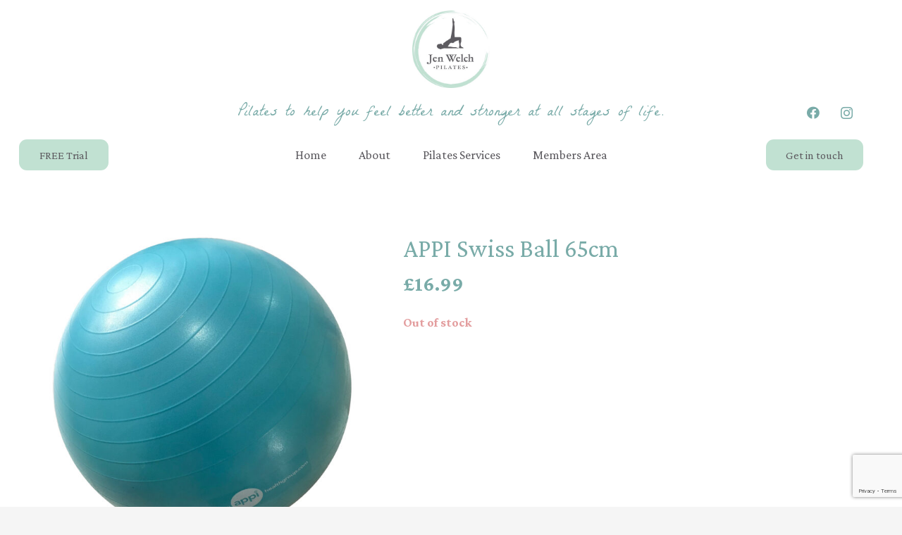

--- FILE ---
content_type: text/html; charset=utf-8
request_url: https://www.google.com/recaptcha/api2/anchor?ar=1&k=6LfufuwqAAAAAPVYyHvmTEITqY7GO4AgTc_SlUZf&co=aHR0cHM6Ly9qZW53ZWxjaHBpbGF0ZXMuY29tOjQ0Mw..&hl=en&v=N67nZn4AqZkNcbeMu4prBgzg&size=invisible&anchor-ms=20000&execute-ms=30000&cb=dmhyntcj5kc9
body_size: 49736
content:
<!DOCTYPE HTML><html dir="ltr" lang="en"><head><meta http-equiv="Content-Type" content="text/html; charset=UTF-8">
<meta http-equiv="X-UA-Compatible" content="IE=edge">
<title>reCAPTCHA</title>
<style type="text/css">
/* cyrillic-ext */
@font-face {
  font-family: 'Roboto';
  font-style: normal;
  font-weight: 400;
  font-stretch: 100%;
  src: url(//fonts.gstatic.com/s/roboto/v48/KFO7CnqEu92Fr1ME7kSn66aGLdTylUAMa3GUBHMdazTgWw.woff2) format('woff2');
  unicode-range: U+0460-052F, U+1C80-1C8A, U+20B4, U+2DE0-2DFF, U+A640-A69F, U+FE2E-FE2F;
}
/* cyrillic */
@font-face {
  font-family: 'Roboto';
  font-style: normal;
  font-weight: 400;
  font-stretch: 100%;
  src: url(//fonts.gstatic.com/s/roboto/v48/KFO7CnqEu92Fr1ME7kSn66aGLdTylUAMa3iUBHMdazTgWw.woff2) format('woff2');
  unicode-range: U+0301, U+0400-045F, U+0490-0491, U+04B0-04B1, U+2116;
}
/* greek-ext */
@font-face {
  font-family: 'Roboto';
  font-style: normal;
  font-weight: 400;
  font-stretch: 100%;
  src: url(//fonts.gstatic.com/s/roboto/v48/KFO7CnqEu92Fr1ME7kSn66aGLdTylUAMa3CUBHMdazTgWw.woff2) format('woff2');
  unicode-range: U+1F00-1FFF;
}
/* greek */
@font-face {
  font-family: 'Roboto';
  font-style: normal;
  font-weight: 400;
  font-stretch: 100%;
  src: url(//fonts.gstatic.com/s/roboto/v48/KFO7CnqEu92Fr1ME7kSn66aGLdTylUAMa3-UBHMdazTgWw.woff2) format('woff2');
  unicode-range: U+0370-0377, U+037A-037F, U+0384-038A, U+038C, U+038E-03A1, U+03A3-03FF;
}
/* math */
@font-face {
  font-family: 'Roboto';
  font-style: normal;
  font-weight: 400;
  font-stretch: 100%;
  src: url(//fonts.gstatic.com/s/roboto/v48/KFO7CnqEu92Fr1ME7kSn66aGLdTylUAMawCUBHMdazTgWw.woff2) format('woff2');
  unicode-range: U+0302-0303, U+0305, U+0307-0308, U+0310, U+0312, U+0315, U+031A, U+0326-0327, U+032C, U+032F-0330, U+0332-0333, U+0338, U+033A, U+0346, U+034D, U+0391-03A1, U+03A3-03A9, U+03B1-03C9, U+03D1, U+03D5-03D6, U+03F0-03F1, U+03F4-03F5, U+2016-2017, U+2034-2038, U+203C, U+2040, U+2043, U+2047, U+2050, U+2057, U+205F, U+2070-2071, U+2074-208E, U+2090-209C, U+20D0-20DC, U+20E1, U+20E5-20EF, U+2100-2112, U+2114-2115, U+2117-2121, U+2123-214F, U+2190, U+2192, U+2194-21AE, U+21B0-21E5, U+21F1-21F2, U+21F4-2211, U+2213-2214, U+2216-22FF, U+2308-230B, U+2310, U+2319, U+231C-2321, U+2336-237A, U+237C, U+2395, U+239B-23B7, U+23D0, U+23DC-23E1, U+2474-2475, U+25AF, U+25B3, U+25B7, U+25BD, U+25C1, U+25CA, U+25CC, U+25FB, U+266D-266F, U+27C0-27FF, U+2900-2AFF, U+2B0E-2B11, U+2B30-2B4C, U+2BFE, U+3030, U+FF5B, U+FF5D, U+1D400-1D7FF, U+1EE00-1EEFF;
}
/* symbols */
@font-face {
  font-family: 'Roboto';
  font-style: normal;
  font-weight: 400;
  font-stretch: 100%;
  src: url(//fonts.gstatic.com/s/roboto/v48/KFO7CnqEu92Fr1ME7kSn66aGLdTylUAMaxKUBHMdazTgWw.woff2) format('woff2');
  unicode-range: U+0001-000C, U+000E-001F, U+007F-009F, U+20DD-20E0, U+20E2-20E4, U+2150-218F, U+2190, U+2192, U+2194-2199, U+21AF, U+21E6-21F0, U+21F3, U+2218-2219, U+2299, U+22C4-22C6, U+2300-243F, U+2440-244A, U+2460-24FF, U+25A0-27BF, U+2800-28FF, U+2921-2922, U+2981, U+29BF, U+29EB, U+2B00-2BFF, U+4DC0-4DFF, U+FFF9-FFFB, U+10140-1018E, U+10190-1019C, U+101A0, U+101D0-101FD, U+102E0-102FB, U+10E60-10E7E, U+1D2C0-1D2D3, U+1D2E0-1D37F, U+1F000-1F0FF, U+1F100-1F1AD, U+1F1E6-1F1FF, U+1F30D-1F30F, U+1F315, U+1F31C, U+1F31E, U+1F320-1F32C, U+1F336, U+1F378, U+1F37D, U+1F382, U+1F393-1F39F, U+1F3A7-1F3A8, U+1F3AC-1F3AF, U+1F3C2, U+1F3C4-1F3C6, U+1F3CA-1F3CE, U+1F3D4-1F3E0, U+1F3ED, U+1F3F1-1F3F3, U+1F3F5-1F3F7, U+1F408, U+1F415, U+1F41F, U+1F426, U+1F43F, U+1F441-1F442, U+1F444, U+1F446-1F449, U+1F44C-1F44E, U+1F453, U+1F46A, U+1F47D, U+1F4A3, U+1F4B0, U+1F4B3, U+1F4B9, U+1F4BB, U+1F4BF, U+1F4C8-1F4CB, U+1F4D6, U+1F4DA, U+1F4DF, U+1F4E3-1F4E6, U+1F4EA-1F4ED, U+1F4F7, U+1F4F9-1F4FB, U+1F4FD-1F4FE, U+1F503, U+1F507-1F50B, U+1F50D, U+1F512-1F513, U+1F53E-1F54A, U+1F54F-1F5FA, U+1F610, U+1F650-1F67F, U+1F687, U+1F68D, U+1F691, U+1F694, U+1F698, U+1F6AD, U+1F6B2, U+1F6B9-1F6BA, U+1F6BC, U+1F6C6-1F6CF, U+1F6D3-1F6D7, U+1F6E0-1F6EA, U+1F6F0-1F6F3, U+1F6F7-1F6FC, U+1F700-1F7FF, U+1F800-1F80B, U+1F810-1F847, U+1F850-1F859, U+1F860-1F887, U+1F890-1F8AD, U+1F8B0-1F8BB, U+1F8C0-1F8C1, U+1F900-1F90B, U+1F93B, U+1F946, U+1F984, U+1F996, U+1F9E9, U+1FA00-1FA6F, U+1FA70-1FA7C, U+1FA80-1FA89, U+1FA8F-1FAC6, U+1FACE-1FADC, U+1FADF-1FAE9, U+1FAF0-1FAF8, U+1FB00-1FBFF;
}
/* vietnamese */
@font-face {
  font-family: 'Roboto';
  font-style: normal;
  font-weight: 400;
  font-stretch: 100%;
  src: url(//fonts.gstatic.com/s/roboto/v48/KFO7CnqEu92Fr1ME7kSn66aGLdTylUAMa3OUBHMdazTgWw.woff2) format('woff2');
  unicode-range: U+0102-0103, U+0110-0111, U+0128-0129, U+0168-0169, U+01A0-01A1, U+01AF-01B0, U+0300-0301, U+0303-0304, U+0308-0309, U+0323, U+0329, U+1EA0-1EF9, U+20AB;
}
/* latin-ext */
@font-face {
  font-family: 'Roboto';
  font-style: normal;
  font-weight: 400;
  font-stretch: 100%;
  src: url(//fonts.gstatic.com/s/roboto/v48/KFO7CnqEu92Fr1ME7kSn66aGLdTylUAMa3KUBHMdazTgWw.woff2) format('woff2');
  unicode-range: U+0100-02BA, U+02BD-02C5, U+02C7-02CC, U+02CE-02D7, U+02DD-02FF, U+0304, U+0308, U+0329, U+1D00-1DBF, U+1E00-1E9F, U+1EF2-1EFF, U+2020, U+20A0-20AB, U+20AD-20C0, U+2113, U+2C60-2C7F, U+A720-A7FF;
}
/* latin */
@font-face {
  font-family: 'Roboto';
  font-style: normal;
  font-weight: 400;
  font-stretch: 100%;
  src: url(//fonts.gstatic.com/s/roboto/v48/KFO7CnqEu92Fr1ME7kSn66aGLdTylUAMa3yUBHMdazQ.woff2) format('woff2');
  unicode-range: U+0000-00FF, U+0131, U+0152-0153, U+02BB-02BC, U+02C6, U+02DA, U+02DC, U+0304, U+0308, U+0329, U+2000-206F, U+20AC, U+2122, U+2191, U+2193, U+2212, U+2215, U+FEFF, U+FFFD;
}
/* cyrillic-ext */
@font-face {
  font-family: 'Roboto';
  font-style: normal;
  font-weight: 500;
  font-stretch: 100%;
  src: url(//fonts.gstatic.com/s/roboto/v48/KFO7CnqEu92Fr1ME7kSn66aGLdTylUAMa3GUBHMdazTgWw.woff2) format('woff2');
  unicode-range: U+0460-052F, U+1C80-1C8A, U+20B4, U+2DE0-2DFF, U+A640-A69F, U+FE2E-FE2F;
}
/* cyrillic */
@font-face {
  font-family: 'Roboto';
  font-style: normal;
  font-weight: 500;
  font-stretch: 100%;
  src: url(//fonts.gstatic.com/s/roboto/v48/KFO7CnqEu92Fr1ME7kSn66aGLdTylUAMa3iUBHMdazTgWw.woff2) format('woff2');
  unicode-range: U+0301, U+0400-045F, U+0490-0491, U+04B0-04B1, U+2116;
}
/* greek-ext */
@font-face {
  font-family: 'Roboto';
  font-style: normal;
  font-weight: 500;
  font-stretch: 100%;
  src: url(//fonts.gstatic.com/s/roboto/v48/KFO7CnqEu92Fr1ME7kSn66aGLdTylUAMa3CUBHMdazTgWw.woff2) format('woff2');
  unicode-range: U+1F00-1FFF;
}
/* greek */
@font-face {
  font-family: 'Roboto';
  font-style: normal;
  font-weight: 500;
  font-stretch: 100%;
  src: url(//fonts.gstatic.com/s/roboto/v48/KFO7CnqEu92Fr1ME7kSn66aGLdTylUAMa3-UBHMdazTgWw.woff2) format('woff2');
  unicode-range: U+0370-0377, U+037A-037F, U+0384-038A, U+038C, U+038E-03A1, U+03A3-03FF;
}
/* math */
@font-face {
  font-family: 'Roboto';
  font-style: normal;
  font-weight: 500;
  font-stretch: 100%;
  src: url(//fonts.gstatic.com/s/roboto/v48/KFO7CnqEu92Fr1ME7kSn66aGLdTylUAMawCUBHMdazTgWw.woff2) format('woff2');
  unicode-range: U+0302-0303, U+0305, U+0307-0308, U+0310, U+0312, U+0315, U+031A, U+0326-0327, U+032C, U+032F-0330, U+0332-0333, U+0338, U+033A, U+0346, U+034D, U+0391-03A1, U+03A3-03A9, U+03B1-03C9, U+03D1, U+03D5-03D6, U+03F0-03F1, U+03F4-03F5, U+2016-2017, U+2034-2038, U+203C, U+2040, U+2043, U+2047, U+2050, U+2057, U+205F, U+2070-2071, U+2074-208E, U+2090-209C, U+20D0-20DC, U+20E1, U+20E5-20EF, U+2100-2112, U+2114-2115, U+2117-2121, U+2123-214F, U+2190, U+2192, U+2194-21AE, U+21B0-21E5, U+21F1-21F2, U+21F4-2211, U+2213-2214, U+2216-22FF, U+2308-230B, U+2310, U+2319, U+231C-2321, U+2336-237A, U+237C, U+2395, U+239B-23B7, U+23D0, U+23DC-23E1, U+2474-2475, U+25AF, U+25B3, U+25B7, U+25BD, U+25C1, U+25CA, U+25CC, U+25FB, U+266D-266F, U+27C0-27FF, U+2900-2AFF, U+2B0E-2B11, U+2B30-2B4C, U+2BFE, U+3030, U+FF5B, U+FF5D, U+1D400-1D7FF, U+1EE00-1EEFF;
}
/* symbols */
@font-face {
  font-family: 'Roboto';
  font-style: normal;
  font-weight: 500;
  font-stretch: 100%;
  src: url(//fonts.gstatic.com/s/roboto/v48/KFO7CnqEu92Fr1ME7kSn66aGLdTylUAMaxKUBHMdazTgWw.woff2) format('woff2');
  unicode-range: U+0001-000C, U+000E-001F, U+007F-009F, U+20DD-20E0, U+20E2-20E4, U+2150-218F, U+2190, U+2192, U+2194-2199, U+21AF, U+21E6-21F0, U+21F3, U+2218-2219, U+2299, U+22C4-22C6, U+2300-243F, U+2440-244A, U+2460-24FF, U+25A0-27BF, U+2800-28FF, U+2921-2922, U+2981, U+29BF, U+29EB, U+2B00-2BFF, U+4DC0-4DFF, U+FFF9-FFFB, U+10140-1018E, U+10190-1019C, U+101A0, U+101D0-101FD, U+102E0-102FB, U+10E60-10E7E, U+1D2C0-1D2D3, U+1D2E0-1D37F, U+1F000-1F0FF, U+1F100-1F1AD, U+1F1E6-1F1FF, U+1F30D-1F30F, U+1F315, U+1F31C, U+1F31E, U+1F320-1F32C, U+1F336, U+1F378, U+1F37D, U+1F382, U+1F393-1F39F, U+1F3A7-1F3A8, U+1F3AC-1F3AF, U+1F3C2, U+1F3C4-1F3C6, U+1F3CA-1F3CE, U+1F3D4-1F3E0, U+1F3ED, U+1F3F1-1F3F3, U+1F3F5-1F3F7, U+1F408, U+1F415, U+1F41F, U+1F426, U+1F43F, U+1F441-1F442, U+1F444, U+1F446-1F449, U+1F44C-1F44E, U+1F453, U+1F46A, U+1F47D, U+1F4A3, U+1F4B0, U+1F4B3, U+1F4B9, U+1F4BB, U+1F4BF, U+1F4C8-1F4CB, U+1F4D6, U+1F4DA, U+1F4DF, U+1F4E3-1F4E6, U+1F4EA-1F4ED, U+1F4F7, U+1F4F9-1F4FB, U+1F4FD-1F4FE, U+1F503, U+1F507-1F50B, U+1F50D, U+1F512-1F513, U+1F53E-1F54A, U+1F54F-1F5FA, U+1F610, U+1F650-1F67F, U+1F687, U+1F68D, U+1F691, U+1F694, U+1F698, U+1F6AD, U+1F6B2, U+1F6B9-1F6BA, U+1F6BC, U+1F6C6-1F6CF, U+1F6D3-1F6D7, U+1F6E0-1F6EA, U+1F6F0-1F6F3, U+1F6F7-1F6FC, U+1F700-1F7FF, U+1F800-1F80B, U+1F810-1F847, U+1F850-1F859, U+1F860-1F887, U+1F890-1F8AD, U+1F8B0-1F8BB, U+1F8C0-1F8C1, U+1F900-1F90B, U+1F93B, U+1F946, U+1F984, U+1F996, U+1F9E9, U+1FA00-1FA6F, U+1FA70-1FA7C, U+1FA80-1FA89, U+1FA8F-1FAC6, U+1FACE-1FADC, U+1FADF-1FAE9, U+1FAF0-1FAF8, U+1FB00-1FBFF;
}
/* vietnamese */
@font-face {
  font-family: 'Roboto';
  font-style: normal;
  font-weight: 500;
  font-stretch: 100%;
  src: url(//fonts.gstatic.com/s/roboto/v48/KFO7CnqEu92Fr1ME7kSn66aGLdTylUAMa3OUBHMdazTgWw.woff2) format('woff2');
  unicode-range: U+0102-0103, U+0110-0111, U+0128-0129, U+0168-0169, U+01A0-01A1, U+01AF-01B0, U+0300-0301, U+0303-0304, U+0308-0309, U+0323, U+0329, U+1EA0-1EF9, U+20AB;
}
/* latin-ext */
@font-face {
  font-family: 'Roboto';
  font-style: normal;
  font-weight: 500;
  font-stretch: 100%;
  src: url(//fonts.gstatic.com/s/roboto/v48/KFO7CnqEu92Fr1ME7kSn66aGLdTylUAMa3KUBHMdazTgWw.woff2) format('woff2');
  unicode-range: U+0100-02BA, U+02BD-02C5, U+02C7-02CC, U+02CE-02D7, U+02DD-02FF, U+0304, U+0308, U+0329, U+1D00-1DBF, U+1E00-1E9F, U+1EF2-1EFF, U+2020, U+20A0-20AB, U+20AD-20C0, U+2113, U+2C60-2C7F, U+A720-A7FF;
}
/* latin */
@font-face {
  font-family: 'Roboto';
  font-style: normal;
  font-weight: 500;
  font-stretch: 100%;
  src: url(//fonts.gstatic.com/s/roboto/v48/KFO7CnqEu92Fr1ME7kSn66aGLdTylUAMa3yUBHMdazQ.woff2) format('woff2');
  unicode-range: U+0000-00FF, U+0131, U+0152-0153, U+02BB-02BC, U+02C6, U+02DA, U+02DC, U+0304, U+0308, U+0329, U+2000-206F, U+20AC, U+2122, U+2191, U+2193, U+2212, U+2215, U+FEFF, U+FFFD;
}
/* cyrillic-ext */
@font-face {
  font-family: 'Roboto';
  font-style: normal;
  font-weight: 900;
  font-stretch: 100%;
  src: url(//fonts.gstatic.com/s/roboto/v48/KFO7CnqEu92Fr1ME7kSn66aGLdTylUAMa3GUBHMdazTgWw.woff2) format('woff2');
  unicode-range: U+0460-052F, U+1C80-1C8A, U+20B4, U+2DE0-2DFF, U+A640-A69F, U+FE2E-FE2F;
}
/* cyrillic */
@font-face {
  font-family: 'Roboto';
  font-style: normal;
  font-weight: 900;
  font-stretch: 100%;
  src: url(//fonts.gstatic.com/s/roboto/v48/KFO7CnqEu92Fr1ME7kSn66aGLdTylUAMa3iUBHMdazTgWw.woff2) format('woff2');
  unicode-range: U+0301, U+0400-045F, U+0490-0491, U+04B0-04B1, U+2116;
}
/* greek-ext */
@font-face {
  font-family: 'Roboto';
  font-style: normal;
  font-weight: 900;
  font-stretch: 100%;
  src: url(//fonts.gstatic.com/s/roboto/v48/KFO7CnqEu92Fr1ME7kSn66aGLdTylUAMa3CUBHMdazTgWw.woff2) format('woff2');
  unicode-range: U+1F00-1FFF;
}
/* greek */
@font-face {
  font-family: 'Roboto';
  font-style: normal;
  font-weight: 900;
  font-stretch: 100%;
  src: url(//fonts.gstatic.com/s/roboto/v48/KFO7CnqEu92Fr1ME7kSn66aGLdTylUAMa3-UBHMdazTgWw.woff2) format('woff2');
  unicode-range: U+0370-0377, U+037A-037F, U+0384-038A, U+038C, U+038E-03A1, U+03A3-03FF;
}
/* math */
@font-face {
  font-family: 'Roboto';
  font-style: normal;
  font-weight: 900;
  font-stretch: 100%;
  src: url(//fonts.gstatic.com/s/roboto/v48/KFO7CnqEu92Fr1ME7kSn66aGLdTylUAMawCUBHMdazTgWw.woff2) format('woff2');
  unicode-range: U+0302-0303, U+0305, U+0307-0308, U+0310, U+0312, U+0315, U+031A, U+0326-0327, U+032C, U+032F-0330, U+0332-0333, U+0338, U+033A, U+0346, U+034D, U+0391-03A1, U+03A3-03A9, U+03B1-03C9, U+03D1, U+03D5-03D6, U+03F0-03F1, U+03F4-03F5, U+2016-2017, U+2034-2038, U+203C, U+2040, U+2043, U+2047, U+2050, U+2057, U+205F, U+2070-2071, U+2074-208E, U+2090-209C, U+20D0-20DC, U+20E1, U+20E5-20EF, U+2100-2112, U+2114-2115, U+2117-2121, U+2123-214F, U+2190, U+2192, U+2194-21AE, U+21B0-21E5, U+21F1-21F2, U+21F4-2211, U+2213-2214, U+2216-22FF, U+2308-230B, U+2310, U+2319, U+231C-2321, U+2336-237A, U+237C, U+2395, U+239B-23B7, U+23D0, U+23DC-23E1, U+2474-2475, U+25AF, U+25B3, U+25B7, U+25BD, U+25C1, U+25CA, U+25CC, U+25FB, U+266D-266F, U+27C0-27FF, U+2900-2AFF, U+2B0E-2B11, U+2B30-2B4C, U+2BFE, U+3030, U+FF5B, U+FF5D, U+1D400-1D7FF, U+1EE00-1EEFF;
}
/* symbols */
@font-face {
  font-family: 'Roboto';
  font-style: normal;
  font-weight: 900;
  font-stretch: 100%;
  src: url(//fonts.gstatic.com/s/roboto/v48/KFO7CnqEu92Fr1ME7kSn66aGLdTylUAMaxKUBHMdazTgWw.woff2) format('woff2');
  unicode-range: U+0001-000C, U+000E-001F, U+007F-009F, U+20DD-20E0, U+20E2-20E4, U+2150-218F, U+2190, U+2192, U+2194-2199, U+21AF, U+21E6-21F0, U+21F3, U+2218-2219, U+2299, U+22C4-22C6, U+2300-243F, U+2440-244A, U+2460-24FF, U+25A0-27BF, U+2800-28FF, U+2921-2922, U+2981, U+29BF, U+29EB, U+2B00-2BFF, U+4DC0-4DFF, U+FFF9-FFFB, U+10140-1018E, U+10190-1019C, U+101A0, U+101D0-101FD, U+102E0-102FB, U+10E60-10E7E, U+1D2C0-1D2D3, U+1D2E0-1D37F, U+1F000-1F0FF, U+1F100-1F1AD, U+1F1E6-1F1FF, U+1F30D-1F30F, U+1F315, U+1F31C, U+1F31E, U+1F320-1F32C, U+1F336, U+1F378, U+1F37D, U+1F382, U+1F393-1F39F, U+1F3A7-1F3A8, U+1F3AC-1F3AF, U+1F3C2, U+1F3C4-1F3C6, U+1F3CA-1F3CE, U+1F3D4-1F3E0, U+1F3ED, U+1F3F1-1F3F3, U+1F3F5-1F3F7, U+1F408, U+1F415, U+1F41F, U+1F426, U+1F43F, U+1F441-1F442, U+1F444, U+1F446-1F449, U+1F44C-1F44E, U+1F453, U+1F46A, U+1F47D, U+1F4A3, U+1F4B0, U+1F4B3, U+1F4B9, U+1F4BB, U+1F4BF, U+1F4C8-1F4CB, U+1F4D6, U+1F4DA, U+1F4DF, U+1F4E3-1F4E6, U+1F4EA-1F4ED, U+1F4F7, U+1F4F9-1F4FB, U+1F4FD-1F4FE, U+1F503, U+1F507-1F50B, U+1F50D, U+1F512-1F513, U+1F53E-1F54A, U+1F54F-1F5FA, U+1F610, U+1F650-1F67F, U+1F687, U+1F68D, U+1F691, U+1F694, U+1F698, U+1F6AD, U+1F6B2, U+1F6B9-1F6BA, U+1F6BC, U+1F6C6-1F6CF, U+1F6D3-1F6D7, U+1F6E0-1F6EA, U+1F6F0-1F6F3, U+1F6F7-1F6FC, U+1F700-1F7FF, U+1F800-1F80B, U+1F810-1F847, U+1F850-1F859, U+1F860-1F887, U+1F890-1F8AD, U+1F8B0-1F8BB, U+1F8C0-1F8C1, U+1F900-1F90B, U+1F93B, U+1F946, U+1F984, U+1F996, U+1F9E9, U+1FA00-1FA6F, U+1FA70-1FA7C, U+1FA80-1FA89, U+1FA8F-1FAC6, U+1FACE-1FADC, U+1FADF-1FAE9, U+1FAF0-1FAF8, U+1FB00-1FBFF;
}
/* vietnamese */
@font-face {
  font-family: 'Roboto';
  font-style: normal;
  font-weight: 900;
  font-stretch: 100%;
  src: url(//fonts.gstatic.com/s/roboto/v48/KFO7CnqEu92Fr1ME7kSn66aGLdTylUAMa3OUBHMdazTgWw.woff2) format('woff2');
  unicode-range: U+0102-0103, U+0110-0111, U+0128-0129, U+0168-0169, U+01A0-01A1, U+01AF-01B0, U+0300-0301, U+0303-0304, U+0308-0309, U+0323, U+0329, U+1EA0-1EF9, U+20AB;
}
/* latin-ext */
@font-face {
  font-family: 'Roboto';
  font-style: normal;
  font-weight: 900;
  font-stretch: 100%;
  src: url(//fonts.gstatic.com/s/roboto/v48/KFO7CnqEu92Fr1ME7kSn66aGLdTylUAMa3KUBHMdazTgWw.woff2) format('woff2');
  unicode-range: U+0100-02BA, U+02BD-02C5, U+02C7-02CC, U+02CE-02D7, U+02DD-02FF, U+0304, U+0308, U+0329, U+1D00-1DBF, U+1E00-1E9F, U+1EF2-1EFF, U+2020, U+20A0-20AB, U+20AD-20C0, U+2113, U+2C60-2C7F, U+A720-A7FF;
}
/* latin */
@font-face {
  font-family: 'Roboto';
  font-style: normal;
  font-weight: 900;
  font-stretch: 100%;
  src: url(//fonts.gstatic.com/s/roboto/v48/KFO7CnqEu92Fr1ME7kSn66aGLdTylUAMa3yUBHMdazQ.woff2) format('woff2');
  unicode-range: U+0000-00FF, U+0131, U+0152-0153, U+02BB-02BC, U+02C6, U+02DA, U+02DC, U+0304, U+0308, U+0329, U+2000-206F, U+20AC, U+2122, U+2191, U+2193, U+2212, U+2215, U+FEFF, U+FFFD;
}

</style>
<link rel="stylesheet" type="text/css" href="https://www.gstatic.com/recaptcha/releases/N67nZn4AqZkNcbeMu4prBgzg/styles__ltr.css">
<script nonce="gaS4AxGibBY8XCKUVZ3lTw" type="text/javascript">window['__recaptcha_api'] = 'https://www.google.com/recaptcha/api2/';</script>
<script type="text/javascript" src="https://www.gstatic.com/recaptcha/releases/N67nZn4AqZkNcbeMu4prBgzg/recaptcha__en.js" nonce="gaS4AxGibBY8XCKUVZ3lTw">
      
    </script></head>
<body><div id="rc-anchor-alert" class="rc-anchor-alert"></div>
<input type="hidden" id="recaptcha-token" value="[base64]">
<script type="text/javascript" nonce="gaS4AxGibBY8XCKUVZ3lTw">
      recaptcha.anchor.Main.init("[\x22ainput\x22,[\x22bgdata\x22,\x22\x22,\[base64]/[base64]/MjU1Ong/[base64]/[base64]/[base64]/[base64]/[base64]/[base64]/[base64]/[base64]/[base64]/[base64]/[base64]/[base64]/[base64]/[base64]/[base64]\\u003d\x22,\[base64]\\u003d\\u003d\x22,\x22fcKxTMOGGMKrwpLCtMONUk1Qwo4sw4kKwpTCpErCksKNAMO9w6vDrw4bwqFZwpNzwp1RwpbDulLDgmTCoXtvw7LCvcOFwrbDh07CpMOYw7vDuV/CnxzCoynDg8O/Q0bDvwzDusOgwqzCi8KkPsKXRcK/AMOmH8Osw4TCjMO8wpXCmnwjMDQIdnBCT8K/GMOtw4nDvcOrwophwofDrWIHK8KORRRJO8OLcnJWw7YUwpU/[base64]/[base64]/wqJgw4hmfmLCmcK2w4ciQDRiTVohSkJlT8OgYww/w6dMw7vCr8OJwoRsL21Cw60UIj57wqbDpcO2KWzCpUl0GMKGV35If8Obw5rDisOiwrsNOsKCalIOMsKadsOJwpYiXsK/WSXCrcKjwqrDksOuNMONVyDDu8KSw6fCrxvDlcKew7Naw74Qwo/Dj8K7w5kZFzEQTMKKw4A7w6HCgTc/wqApTcOmw7EgwpgxGMOCfcKAw5LDg8KycMKCwp4fw6LDtcKfPAkHDsKNMCbCqcOIwplrw75bwokQwonDoMOndcKFw47Cp8K/[base64]/Ck1ttwqFjw5t2w4V8Vkx+wrkPBcONw6R3woRBN3PCusOuw5TDrcOcwowSVTLDmk5yF8OwWsOTw74lwo/Cg8OYGMO0w4/DjlbDhg/CuxDCn0PDmMK6PE/[base64]/ChsODw7bDoTtwwr/DqALCssOcwprCvXNXw5YbNcOswpjDlFw6wrHCt8KCw6Rpw4TDu27Dtw7DlGfChMKcwpjDiivCl8KMJMODGy7DjMOiHsKsPEULTcKWWMKWwonDvMKwKMKEwpfDscO4R8KFwrYmw5XDicK1wrB/B2fDk8Odw7F1G8OgU0/CqsOiMgnDsxU3VcKpOj/CqE0dLcO/SsOgYcKPAmsSQ08ew53CigEywo8XccK6w6HClMKyw61Aw7g6woHCocKfecObw5JKN1/[base64]/wq1Cw6k/[base64]/[base64]/CoU3DqwNbJk3DpMOwZmDDpnkZw7DDrT3CgcO/[base64]/[base64]/DglZwL23CqcKLK2tyw7nCj8KhFhJodcK8ZlfDs8KwRV3DjMKvw5V7DD4EG8KTPcOOIQdZbF7DoG7DgRcQw57Ck8K8wpMWCCXCv30EMcK6w4XCtBLCunnCgcKkQcKswrY/BcKYN1R7w5FjHMOjBBh5wq/DtTcoenYAw7nCuk0gwrENw6MYJ1MtVMKZw5dIw69HCsKlw7glFsKcX8KlaQPDksKYRQhPwqPCocOie0UqbTLCs8OHw7RgLRQWw5BUwobDuMK+U8OQw4E2w5fDp2LDj8K1wrLDjcOlRMOrdcORw6HCmcKDZsK5YMKowpHDjhzCt3rCsWJLDw/DjcOBwq/[base64]/wojCjTBBw7rDvsOGw6Jod8KbDsOxw6g3wqXCgDPCl8KNw6fCocOVw4xww73DlsOididPwozCssKBw7xvScOobHoEw5QFMWLCisOywpN4TMOIKSF7w5HDvntyUkVCKsOrwqPDh2NIw4MFXcK/fcOiwrnDiBjCrg/ClMO7Z8OScDDDvcKawrHCow0iwqtSw7YfBcO1wpAAR0rCsmYgCQ5cfsOYwqPCrxRCanYpwonCkMKIQsO0woDDlX7Dil/CrcOEwpEgZjtBw7UDFMKub8OXw5HDsFMNfsK3w4JKXsOgw6vDjkDDszfCq1gDN8OawpMuwrVzwqJ7NHfCpMO3ElskFMKDcGozwrwjP2zCg8KGw6AeQcOhwrUVwq/DicK+w6snw53CjmbCkMO6wpcww4DDtsKIwohOwpEdW8KcHcKWCRZ5wpbDk8OBw7zDiX7Dkk8vwr/Dm1kYJcOSOUAww7Mewp5NCzfDqnVSw4x3wpXCscK5woPCslxxJcKSw7XCocKCDcOrNMO3w6omwonCo8OOfsOAY8OuNMK5cDrCljJKw6fDjMKRw7nDhDLCjMOPw6Q/[base64]/DocOjc8K6cRrCmsOBw4jDj8KJLcOLwpdZVgQRwrvDv8O0Xl3CqsOgw7HCpcOJwrUzHMKnYGYLK0F3AsOiLsKWbsOfbh3CqR/DisOJw49qGi/DpcO/[base64]/CscKIIsKdwrrCkMOmeA7Dn8O6wqjCiwPCrFVBw4zDkhFewoRqRz7DkMKSw4DDsxTCvFXCtsONwrNrw4dJw7Awwr1bwq3DnjMwLsOqbcOuw4DCpyR/w69Owp08KMO4wrrCiG7CpMKdBcKibsKNwp/DmWbDrw1awpXCm8OSw5I3wqZsw5LCkcOTdQbDhUtOOkHCtzTCiDjCtSgUOx3Cq8OBEyl6wpbCrUHDvcKVK8KMFk9XIsOZScK6w5vCvn3CqcKxF8Kgw5/DtsOSw4psCgXCpsK1w7MMw6XDqcKFTMKnd8KXw47DsMOqwrVrbMOAa8OGS8OAwqpBw5dCahtjVxXDlMKrFVjCvcOXw7A9w4fDvMOecV7DjVFowpnCqAc9K0g3IsK8ccKUQGNiw5rDqHRtw6fCgS0GJcKTcSjDt8OlwpEFwrFZwooNw4PDicKdwr/Dg2XCh1JBw4F0UMOvEmvCucONasOtSSrCngk0w5/[base64]/[base64]/cXE6G3ZNKsOpw5ZAw5FETsKnwq3DrkkjHiM5w7zClxtRey7CpS01wrTCiyEvJcKDRMK7wrLDr0p2wqUzw67CncKrwpvClTgNwqRww698wp7Dpj5Aw4g1BCNSwphvCMOXw4rDgHE8wrw0CcOdwq/[base64]/DmDhqw7VvwoEbDsOLw6jDmmVBwpEbHntGw74pI8OHPBLDul8nwqwXw7DCrAlsbAkHwqQGD8OOBEtcK8OIVcKYEFZlw6HDlsKYwpF+AmrCijnCpBXDglRfCDLCozbCiMKbIsOHwo8ASixOw5UdZRvCjjogXTFWfS9HLi0vwpRMw6NBw5I/[base64]/DqMO3ZXfCoMKmwrg3wpfCml/Dggcdw5MIB8K1w6Qcwpc0DHPCjcKJw5ELwr7DrgXClHFUNlTDrMOqCw8iwqEKwpxsYxjDoxTDqsK7w4sOw5bDg0oaw5EIwpEaIUjCgcKdw4JcwocOwoFxw5BTw5k+wrUZTCw6woTDuCbDt8KewqjCukgmQcK3w7bDgMKMHwsSNRzCjMKTQg/DkMOpKMOSw7HCvDh0LsOmwp0JJ8K7w591asOQAcK5AzBowpXDgcOQwpPCp2trwpxjwrfCtDvDksOZPwRCw49Qw4ZxASvDsMOuRE/Chxs1wp16w54IUsOoYjELwprClcKDacKtw49gwol/[base64]/CrsOlwojDocOMPzB1w7fDrcO5wo19w4nDg8OOwo/DkcKVCFTDi1HCulPCpETCi8KNbmbDnmVYRsOww7dNb8O+SsO7w40Pw4zDkX/DrRg7w4nCnsObw4VXV8K2OQQVK8OXAwLCviDDs8OTaDsbcMKobgIqwohlWWnDvnEeL3DCoMOXwokESkfCmnHCnmrDhnQ3w4F5w7LDtsKiwqfCn8KBw73DsUnCosK8LR/Cp8OWAcOnwowDM8KlacOuw6kQw6oBJx7ClxPDimt6ZsOSBDvCtRbDliomdSMtw5A9wpgXwpUBw73Cv3DDvMKfwrk+eMKlC3rCpDcIwq/DosOSf091Z8KhAsOkEjPDkcKbOnFkw5trZcKyf8KWYghuN8OiwpTDk1hqwpcCwqTCjXLCsDvClwMsTljCnsOmwpjCgcKubkLCvsO3fgw1PmMkw4/[base64]/Dr8OiwqnDm3NGw6DCp8Olw5YuPsKAZMOLw6vCpBTCgCLDn3UuS8KqYnfDoQhXN8KZw68Qw5oBfsKSTiskwoTClTY2al0bwoDDu8KneCDDlcO0wofDisOaw44cBlNSwpLCucKew4xeIsKow6vDp8KCMMK6w7zCpsOnwozCs09sN8KywoV/w5lsOcOhwq3Dg8KTFwLCqsOITgHCgsK1DBzCrsKSwojCrl3DlBXCoMOJwqhYw4vCgsOtD0nDrinCr1DDqcObwoDDlTjDgm1Vw6AfBMOcVcOkw4DDlSfDpTjDhRPDlVVbGUIrwplJwofDnyk0QMOlBcKGw5JAOT1RwoAXeiXDtWvCq8KKw7/[base64]/wqN1w7zDo8Okw6jCng7DlsKFw7IGV8OIdy3CscOrw4VmSklsw58jb8Oswp/[base64]/w5Aow798w6XCu2snAMOuw6UeeMO4wqvDgUgfwp/DjibCj8K0eFzCvcOZThA0w79rw59Ww49ZHcKRJsO7A3XCvsOlVcKyQzE/QMOKw7UEw4pUbMO5TWVqwpPCv31xIsKVMQjDpGrCusOew7/Cg08ae8K2HsKgAwrDrcOLKXnCsMObDFzCj8KWYj3DhsKaPBrCrQjDuRvCqQzDi3DDojk2wozCs8O+QMKgw7o8w5dkwqvCrMKDOXFTCQ8EwprDrMKiw54Zwq7Cm3HCnBIjWBnCn8K7ZUPDnMKTBR/DhcOfRAjDrwrDisKTKDzClgXDrMOjwqlrfsO0B0ojw5txwonCpcKTw6RqCSxqw7zDrMKuesOTwpjDtcOWw6dfwpwVKwBff1zDmcK0dTvDh8OnwpTDm0bCoTTDu8KJGcKiwpRBwqjCqHFWPDUNw5TCjxDDnMK2w5/CpGsAwpUxw6BYQsOuwo/CtsOyKsK7wrVcwq18w4ItQ1E+NgjCikzDvVHDscK/MMK1ATQkwqxyZsOhWVR+w5rDiMOHTTfDssOUAkF8EcKHTsOYLG/[base64]/DhB/CtcOUZ1LDlWocdC5DW8KkbcKeVTrDvgkGw7QDA3DDpcKow7LCscOJCTouwoPDnHZKcwnCp8KHwrDCr8Okw6XDh8KOw5zDssO6wp1Wcm7Cs8KcPno/AMObw6wcw4XDt8O4w6DDnWTDocKOwpfCs8Kuwr0AWMKDCTXDs8KadsO8W8Ojwq/Dmi5gw5JfwrN0C8KpVjfCksKdw5jCuyDDh8OfwpHDg8O4Qzd2w4XCrMKPw6vDlSV/wrtbXcORwr0mfcO4wqBJwpRhRUZmdXLDgB5idEFPw6Nhw67Dt8KgwpLChRBOwpAQw6QTIA0XwoLDiMKpCsO6d8KLXcO+WVUewoBYw5HDhVnDiwTCrFgwO8K7woRwFMKHwqIpwpPCnG/DtngEwo/DnMOvw6HCg8OQE8OtwrrDlMKjwpR8ZMKeWhxYw6jDhsOhwp/CkCgJKx8PIcK2K0rCjMKNTg/DnMKvwqvDlsK4w53Cs8O3YsOcw5zDlsOHQcK0WMKOwqMoLlnCuG9td8Kow4bDpsKyXsKAecOQw6R6LB/CrTDDvhhfBicraWBRG0AFwoMyw5EuwoXCocKXLsK/w5bDk3hOQX0Cc8KyLirDr8KQwrfDvMKCa2zCk8OHLn7Cl8KMK1zDhhFJwqzCkHUZwpTDuytPPUrDnsOFdngpODRawr/DgURmJgcQwrtVHcOzwqkzVcKVwpkyw4ojeMOvw5DDvWQxwpzDtyzCpsKwd0bCvsK5Y8OoZMKdwoDDn8KzKGIRwoLDuhZpNcOVwrUvRATDjhwnw5JNMUxpw6bCn0l0wq7DjcOudMKzwrzCrATDvihnw7/Ckyo2L2VbDwTClzRbKsKPTSvDkcKjwqtSR3QywooowqYKJH7ChsKDD1BkFksfwqfCu8OQTC/DvSbDojwCFMOqS8O3wrtrwrnCvcOBw6/DhMOdw5U0N8KMwpt1J8Kdw63CoWHCisOwwr/DgVtEw77DnlbDs27DnsOLYw/[base64]/ChGrDuW4Rw4jDucKNw5zCusK8wqNtSDbClsKUwo1eP8Okw5rDiSvDgMOowonDjk54WsOXwos1FMKowojCkyR2C3PDv2MWw4LDs8Kaw7k6XDTCtA9zw4HCuX8lGl/DtEVjQ8KowoltEMKcRzJ1w4nCmsO5w6bDpMOiw6nCvmvDm8OewqbCiU/[base64]/Do8OlBwTDljPDrVrDiMK6UXkew7fCh8OrVTrDmcOdScKTwrw1S8Oyw4sMa31VYglfwq/CusOgfMKlw7HDpcO9fMOnwrJLN8OqL03CrTzDlWrCgcKjwrfChhApwphHFcKEDMKqC8KBL8OHXxXDmsOXwo0iDRPDoww8w7LCjSxAw7ZebkhOw7YOw5xGw7bClsK0YsK3TS8Jw60bCcKqwpzCq8OdQE7Cj04Pw5AGw4fDh8OhECzDjsOhQ3nDoMK0wo/CpcOtw6PDr8K+csOLJHvCgMKQJ8KRwqUUfzfDvMOAwpQQeMKYwqHDtSkHAMOOa8Kiw6/CjsKqTAPDssKuQcKiwrTDjFHCrR7DscOPFQ4gwo3DjsO9XnMbw61jwow3MMOBw7FAKsKpw4DDqw/ClFMNB8Kbw7DCpRhpw6DCrAN0w5FHw4AWw6s/DnDDjhfCsXrDg8OFR8OpFsKgw6/CjMKpwrMWwrXDsMK0NcKKw5p3w7V5YwwfCTQ7wq/Cg8KtJCXDuMKbXcKQCsOfJzXCgsKywpfDhzBvbnzDlMOJR8O0wqx7cjzCsGxZwrPDgXLCsibDkMO4ZcOuagHDgD3CqQ3DkMOww4nCrMKXw57Dqj1rwq3DrsKDKMOsw6R/ZsKWI8KYw5gZJ8Kzwql7Q8Kew6/CvS0MODbClMO0YhdPw6tvw7DCrMKTBMOOwp93w67Ck8OeMj0hJsKZQcOMwpjCq0DChMKkw6vCoMOfYMOBwqTDtMKKFw/CicK7CsOrwqc7DFchMsOQw55WD8O0wpHCmzDDksOUZhHDlG7DjsKwCMKww5rDrsKpwo88w60cw6EEw6wBwofDq3NLw63DqsODbHl7w50uwo9Iw68ww4EhK8KjwrTCnSJGP8KlcMKIw7/Dp8KdZFDCgX7Cr8O8NMK5TlbChsOpwrHDjsO+SCXDsx4aw6c3w6/ClwZhwoI+GAnDicKlX8Oxw5/CgWc2wqILeGfCogXDpy9eY8KjJg7DtBHDsmXDr8KXfcO/eWrDh8OqPHk4eMKWKFXCjMKiFcOvYcOtw7EbZwPDjsOeLcONCMO4wpbDnMKkwqPDmVvCsWcdMsONYj3DucKmwqURwo/Cq8KVwqzCugAkw4ETwr7CjmrDhD5zNzNDMcOyw4fDiMOaD8KKd8O+e8ORcX4EXx1LIcKYwo1QbxDDgMKbwr/[base64]/CiMOwfMK/IsOuSALDpgvCghTCgsOUBlLCpcK0KTAJwqvCtUXCv8KLwqfCmRLCuhIlwqZaFsKZXXUUw5kJBw/[base64]/DicOtdMKYwq7DgiJhbznDm8KPw5/DqjXDucOPOMONLcKJHj/DsMOqw53DocOSw4fCs8K+JgvCsjdYw4J3SMK7HcOMcinCuCoeSxQqwqLCt0gTZR1gY8KMBMKCwqhnwrFsZcK0MTPDik/DucKdSxDDsRB+KcKzwpjCrFPDgsKvw794AB3Cj8OMwrnDnUU1w4bDv3bDpsOKw6rCtQ7DulzDvMKuw7F/XMOXAsOtwr1pfVjDgnosc8KvwrIDwqzClFnDu1DCvMOiwrPCihfCocKHw5rCtMK8UVIQDcKpwrvDqMOIRmDDsE/[base64]/G8KicCtIfMOEBgvCi8K5LgAewqEreVM8wq/[base64]/DqnzDj2/DlcKAw57CmCgRwqxPdcOAw7HDvsOywq/DokZPw5Uaw4nCgMKyBnMjwqDDtcO6wp/Ct1PCj8OHAzR+wodTXwoZw63DngsAw4Icw5IieMK1d1YbwpZVb8O0w64PMMKAwoLDv8OQwoIrwoPCl8ONVcOHw7HDgcOXYMO8dsOIwocQwqPDlGJ4TnbDlxpJR0fDksKPw4nCh8OgwrjDhMKbwp/[base64]/w7xXIcKbwrEiw4rDlifDgcK0wo/CpGNuwqtswqDCoCDDp8Kgw6JGWcOlw63Co8O9XTnCpSdGwozCmmdgX8OjwrZFXxjDosOFfW/CusOkdcOJFMOJL8KVJnHCkcOmwoPCicKXwobCpCxww4Nmw5USwpAbVMKmwpgpOFTCq8OaZT3Cuxw9Plw/[base64]/ChA8YCMONw7IHwo8CJ8K0IcOcw6ppEGREMcK8wprCvS3CggplwrRVw4vChMK9w7h4XFbCv3BSw7Qvwp/DiMKMZW4wwrXCn00aDSwJwojDvsKBNMO/[base64]/AsOedsOqwpPCr8OcwqDCiMO6w40qVWrClldLBm5pwqNQfcKBwr9/w7FVwonDmMKHacObJATChWbDqkrCrMOpS2k8w7XCisOhe0jCp1k0w7DCnMK1w7nCuXEaw6UYHGrDuMOvwolBwolKwqgDwrbCnRXDqMO6aAbDoSsFQS/[base64]/wqjCrcKRw6vCmsOqHcKow4AsMcK9JB81c2fChMKRwoctwocdwrYOYMOqwofDmgFbwoAITl1swpwSwpNPBsKeTsOAw4zCqsOBwrd9w4DChsOuwprDscOYCB3Dog3CvD4XdSpSCUDCncOhSMKaLcObFMK/KcOrd8KqGMOsw5HDnAk8SMKZMWwGw7bCn0PCjcOqwpLDpRTDjS4Nwp4Xwo3CvHskwp/[base64]/CsW56SBLDlg1XfTEBw4QIw7A4dw/DrMOywrLDnsOeFjdcw4tEAsKCw7E/wr12fcKOw5nCoBIWw49vwqnDpCRDw69ywr/DjRrDjlnClsO/w6HDjsK/C8KqwrDDqSIMwo8Swrt5wp1tb8Oxw4puKBNrDRvCklfCmcO1wqHCtwDDocK5IAbDjMKhw4DCuMOBw7/CrsK5wqtiwqcuwqcUZwRBwoIGwqRUw7/Do3DDtyBHJW8swpLDigkuw5vDmsOAworCpi48NcKZw4gOw6/CqcOzTcOHOCbCiDrCpkDChycnw7BowpDDkAJuT8OoacKlWsKHw4pSI3xrdQLDqcONTH8zwq3ClF7CnjfCisOXXcODw7Msw5Vfw5Z4w63DkCjDmx50aTAKaEPCji7CoxfDkSlKJMKSwphTw7TCi0fCocKUw6bDpsKWOxfCusOcw6J7wo/CtcKIw6oSe8K+dsONwo3CkMObwpVlw4s/JsOrwprCjsKNBsKlwqw7GMK5w4h6HAvCsivDtcOXM8O/eMOQw6/DpDApAcKvd8ONw754w7RmwrZXw5FZc8OBbETDgXpbw6lHBEFSV2XDkcODw4UIQcO9wr3DvsOWwptzYRdjJcOswrFOw79bAQpZHGrDhcObP2zDscK5w5xaBmvDhcKbw7bDv0jClQzClMKeYkjCsQsKEBXDpMK/wr/CmsK3asOaEGFdwronw4HClMODw4XDhAA+UX5iJDNFw4RJwokow40LX8KpwrlmwqcLwpjCs8O1J8K1IBtgRQ/DsMOyw7gVD8ORwpMuRMK8wrJNAcO4NcOfaMOuG8K9wqDCnAXDpMKMeWR+fsO9wp9XwonCimNUacKKwrwzGRPCnhwnGDg7WnTDucKlw6TChF/CncKbw40zw64uwoQuA8O/[base64]/CuxR3w5A0w68Vwp/DnVfCnsKVTcKvB8Kca8OFWMO2TsO5wqTCp2vCosOOw7LDvg3DqWzChzPDhRDDg8Oxw5RCUMKkbcKWHsKSwpRywrtAwpUqw4Fow4EYwqE1GyBdD8KawpBLw57CtFEBLS0kw6PCpR86w7cTwocWwoXCkMOaw6/Cki9nw4EoJcK0YsOdT8KpaMKUSULCqjpHdCBkwqTCocOyfsO1KRXDo8KzR8Kowrdrw4TCpnvDkMK6wofDsBfDucKxwqTDggfDnnPChsONwoDDrMKTIcO5NcKLw6JQKcKTwpkBw7HCnMK/[base64]/[base64]/DqMOVMcO+fHzCj21vH34/cFAvw6rClsO7FMKvFsO3w5bCtRvCgW7CshNrwroxw67Djkk4EiBKUcO8TTtgw5vCgkHCk8Kbw6dQwrDCoMKZw4HCrsKdw7UmwqLCpVFSw5zCssKlw7XCtcO3w6fDtjAKwo1vw6TDu8OKwp/Djx/CksOfw5caFyw/G1jDtWlwfA/DhjHDnCJ+WMKUwoXDvWrCrH9KMcK4w5tXLMObQTfCtsOfwo1LA8ObfxDCj8OzwpzDksOxwqPDjATCml9FUw8lwqXDrMO4PMOMdVJ/cMOvwq5YwobCu8OCwq7DrMKgwr7DqcKUE3vDngUYwr9ywofDu8KWTkbCkTNqw7caw5zDvcKbw6fCj2tkwqvCqRZ+wrhoMgHCkMKbw4LCi8OYIDFWEUAXwrXDhsOMZVzCuTtZw7DCg0wcwqrDk8OdeBXCnhXClFXCuAzCqcOwacKIwrItP8KFZMKow6woZcO/wrtgWcO/[base64]/[base64]/DuDXCuMOsw4JjwoN1wpbCslfCvyUbUU8sNcOgw6TCqMOdwp9eXG8Rw5EWCifDq00/U1EZwphCw6wsLsK0J8OadD3Dq8KbMcOFGMKqQXbDh1hCPQI8woZSwrEQDlg/G04Sw7/ClsKJNcOOwpfClMOUcMKMwoLCqCkNUsO6wrQswolecjXDtXLCjMK8wqrCv8K0wpjDkXh+w7/[base64]/wpHDuVHCksO8w4XCp07CnBvDqk8xw5LCv1Ypw5bCjhHDl0Z7wqjDpEXDqcO6bGfCrcOXwqh5dcKYNk4sHMKCw4xEw4/[base64]/Ds1XCuwwZP8KcwqXDnyAZwoFQwr7CvllEX1c0AxoHwqnDlQPDqMKFfxHCv8OIZhh/wrw5wo9GwoF5wpPDkVMMw57DpR7Ch8OpN0TCq38QwpnCjHIDGlvCrhUUbcOIRHPCtkQGworDn8Krwp4nS1nCvGMMN8O7EcKswoHDogjDu0fCisO4B8KKw6jCpsK4w547ECnDjsKIfMKxw4JVIsOvw68cwo3DmMKIPsK8woYBw6E7PMODUmDDsMO7wrVUwo/CgcKWw7vDscONPzPDjsKxJR3Cl3rCiW7CocKFw5s2ZMOjeHpae1J4ZFZ3w53DpXIMw4fDnF/Dg8OXwqwNw5LCj1AQDEPCvko8FlTDpQQ1w5ddBD7CucOfwpvCvzZxw5Rcw5bDocKswrvCp2HCiMOAwok7wpzCgMK+RMK5cUoXw60wH8K2cMKVXBNgW8KSwqrCgTbDrEVSw6tvLMK0w63DhsOFw61CQ8Oaw5DCg1/[base64]/CmWdDbcKKbcK1RMO6w5TDpmZpOsOZwonCm8KEw7PCu8Kww5nDuVhSwr8zCi7CucOMw7RNKcKVAnBrwo96Y8OWwrvDlX49wqbDvkXDoMOxwqo1KGnCm8KPwoFgGWrDrsOtWcOBdMO2woA5w60MdCPDn8K8fcO1GsOOb2bDl0Brw5PCscKKTHDCp2jDkRljwq/CshczHMOlF8OfwrDCulgMwrPClGHDp0TCuWXDvFrCuQXDvcK4wr8wc8KlVGjDsAjCn8OgYsOSUyLDjErCvEjDgCbCm8KlDXplwrp5w6/[base64]/CucO6eMKYwp7DrcOVw7PCjHLDmsOEwpNLDcO1G1IjHcOjIWXDrQIzacOkaMKBwopkYsOjwqnCmkQNfx1ew7QKwpbDlMOkwoLCrMKkFzNjZMK1w5QhwqnCmUE4VMK5wrjDrcOVExtCGMKmw6V/woPCncKpAB3CrGzCqsOjw598w7rCnMKMZMKJYhnDnsOiT33Cn8OTw6zCnsKdwr4Zw7nCpsK6F8KPWsOaMmLDg8KJKcKrwpwYa11lw7/Dm8O6IWI5F8OYw6AcwpLCgMOYMMOnw5o/[base64]/[base64]/Du3MmwpB2IRB4wpZBwrZBLAQ5WcKGNcOYwo/DnMKyDAnCujpuIw3DsinDqWTCjcKEe8KPXEnDhwZIb8Kcw4jCmcKfw7oVU1t7wp45eSPDmE1pwpZSw7Bwwr/[base64]/N0jCr1LCoGDDqkgAwrrCp8ONfsOow4rDh8OTwrTDrnQ8woTCh2zDr3PCmj1awocBw4zDqsKAwqvDtcODP8KFw4TDuMK6wqfDoVglcFPCr8Ocb8OxwqohY3x7wq5vUkvCvcOAw77DosKPP17CpmXDmn7ClcK/wpAZTjPDv8OMw7JEw63DgkA+HsO5w64XHxbDomBzwrrCvMOfIsK9S8KBwpo+Z8Osw7PDh8OVw6d0QsKNw4/Dkyx+WsKhwpjCuE/ChsKkU2VCV8OSK8KYw7d7AcKvwq53RnYew6kwwqELw4XCjgrDnMOJLTMMwowHwrYvwpwfw6t5fMK3D8KCbcOFwpIOwo06wpHDlERowpBbw5XCtmXCrBceSD84w4tTPMKsw6PCocOKw4zCvcKfwrQRw5hfw4Nxw5ZnwpLCgEPDgsKtD8Kza1lRbcO/wphZG8OVCQVZQsOTbx/CuAEKwqBIeMKtN2zChwLChMKBNcOyw4rDp37Duw/Dn1l5KMOTw4PCokNXZEbCnsKjHMK8w6IIw4Unw77CusKkT2MVL193c8Kmd8OHOsOKZcOmFhFrDDFGwqwpGMK8TsKnccOwwr7DucO2w4MBw7jCnFI+wpsvw7HCscOZbcKjMxw3woLCqkEbeE9GPRMww4NwV8OKw5PDlRvDuVDCpmt5LMO/f8KOw73DocKWWQrDl8KbXH3DocOgG8OMLRExOcOWwonDr8K9wrzCkU3Dv8OLOcKRw7jDvMKZJcKHHMKNw6pJFUAWw4jCukzCpMOaZkfDqUjCqUIKw4fDjB18LsKjwrzCtX/DshB7wpwZw6nDlRbCoCbDkAXDqsK6M8Kuw6p1W8KjIU7Dt8KEw7bDn3YNH8O3woTDoXrCk3NEMcKabXrDmMOJQQ7CoRzDrcKhN8OOwrR6AhnCmmfCoh5twpfDih/[base64]/DhMO9wq8iQVINwq7CgHgpFnIrwpVIdcKbbMO8NFBbZ8KkDT3DgH/[base64]/DDbDqlrCsmhMJ38vOsOqasKpwqPCoWEeGx/CmsK2w6zDsizCvsKzw4PCjSJow6NrXsOKJy9TcsOGVsOgw4PCvhLCpHA5J0/DncKMR25Bf0hAw6rDhsOXCcONw70bwoUhRGhlXMK8XcOqw47DlsKEFcKhwrcSwojDlzPDpMOow7jDrFxRw5Mtw6zCusK6I3wvL8OCIcO+SMOewpVdwq8vLHvDhXcnS8K0woErwpbDhQDCjzfDmj7Cl8OEwo/CsMOeaRo2dcOFw7XDoMO1w4nCu8OBBlnCvWzDtcOgfsK+w79+wp7CnsOPw55nw5FPdRUlw7DDlsOyHsOJw59owobDk1/CoyPCpMOow4PDiMOyXMKkwoUawrfChcO+wqFIwrHDpCrCpjjDsXULwoDCoDfCtCB/[base64]/CnRg5woYewqfDlcOJwpDCsiMqccOofcKlaS9xaj/ChDLCpsK3w5/DkCNow7TDr8KyHMKdGcKQQMKAwqfChD3DnsOqw54yw5lXw4vDrS7CjhluJcOYw7nCusKtw5EUZcK4wr3Ct8OsMSjDoQTDlR/DkU0WT0fDmMKawpBUOWbDimRwcHwGwpFkw5fCiRZTT8Oyw753IcKjOyADw6V/ccK9w69dwqgJPTlZdsOiw6RZZmLCqcKZEsKpw7YQW8Oiwp4Ie2rDlHjCrTLDmDHDsGJrw70pScO3wpg5w4MvbXjCn8OOEsK3w6PDkEDCiARnw7fDoWDDpEjCo8O7w7fCihkRflPCqcODwqcgw4RXJMKnHEfClsKSwqzDoz0NH3TDlcOWw79zFUXCoMOqwr5/w5fDpcOXXHV6X8K2w5hwwrHCk8KkJsKRw6DCgcKWw5NlBn5qwoXCtQPCrMKjwoHCrMKOJ8OJwqbCkDRrw5/Cr3MFwrfCj3gBwpwNwqXDumQzwq0bw5DCjMOOWWDCtGXDhyTDtQggw77CiXrDigTCtkHCucKTwpbCqHYuLMOdwqvDoVRTwqzDhUbCvwHDsMOrQcKneCzCvMOBw6fCs2jDpR1wwrthwqXCsMK9TMOdAcORX8Ouw6tVw59QwpAxwpkOw5jDn3vDpMK/[base64]/ClCxZNiEgecKaw4bCtAlwwpNVOA/DpjXCpMOnwqHCnUHDt2TDrcKgw4fDsMK5wozDowEsccOcaMK5QC3CjSnCv1HDmMO2WDLCrA9UwocJw5DCv8KRK1Nbwr0Tw6vCm2bCnljDoVTDjMO0XhzCg1YvJm8yw7Nqw7DCqMOFWDxhw645RVYJIHECByfDjsKVwq7Cs3rDqVFWETpDw6/Dj3jDtjrCrsKSK3/[base64]/bsKXcQElPx/DqsKhw4nDnMKXw7Zew5LDncO6T2VrwozClj/Cm8OawrUmGcKRwonDs8K1LArDtcKCEXLCgD0KwqfDogAhw4FUwqcQw5Izw6/[base64]/[base64]/RsOYwpLDo8OfB8KXS8K2awQsw7JRwqvChz5/VsOfwqgUwqjCn8KJHHHDosKXwoQkFSfCgilRw7XDhk/DocOSHMOVT8KfWsOJDBrDpWE6SsKxUMObw6nCnmBqb8OhwpRSRRrCp8KDwpnCgcOJFlZ2w57ColTCvDMWw4sMw7d/[base64]/CvcKawplCw7QAwpXDtsKvw7guw4hYwqXDs8K4w5PCn2fDhMKNTwFqDl1AwpRwwoxmQcOnw7zDikcsJhPCnMKlw7xAw7YMacKuw6gyJC3DgDkHw5kmwrjCtwfDowgnw6nDsHHCmh/Cp8Ovw6onPCIDw7JTAcKgfcKnw7bCu07CmzXCkDDClMOcw5bDhMKyWsK2EsOXw4pCwpc/TGcUVcOAHsKEwrAxKA17Cn18QcK7A19CfzTCiMKDw5IowrwuKzHCv8OcZsOnGcO7w6/Dq8KUThxpw6rChj9Ywo9jKcKteMKVwqzCtVXCoMOuSMKEwq59ZxjDm8Okw55hw5M0w7DCmcOZY8K1dnpvTsO+w7HCqsK5w7UsbMKMw43CrcKFfA5vccK4wrsFwoIjM8ONw6UMw5RpesOLw4Qgwo5hFsOlw7s/w4XDgj3Ds0XCo8K2w68XwrHDkijDjU9/RMKvw71AwovCr8KSw7rCgGLCicKtw6B5WDnCrsOfw7bCo2PDlcOmwo/CnwDDisKZI8OkdUYtHEHDvxDCtcOfV8KtOsKSShZzCwg5w4Naw53ChsKOYMOxV8Odw6BRVH9GwqlvdA/[base64]/wpYrT0s2QsKCw4BtLMKdRcKRUx7DqG1bw6PCgx3CmcKzflTDr8OswofCqFwkwq3Ch8KBWsOvwqPDum4wJBHCnMOVw4LCoMK4GjBUaz4zccOtwpzCssKhw5rCv1/[base64]/CjD4QW30gKcOfA8O/wpMVw7jDnBrDlHtXw6zDvSR0w4DClg9HO8OTw6YBw4XDvcOIw5PDscOWNMO6w6zDknkHw69nw557GcKkNcKQwq00dMOSw4AXwrMdSsOiwoc9Px/[base64]/w77CqsKHUcOoYcKnQn5Yw6trwrHCn0kdYMKHcwHDiGzDncKnOXLClcKnL8OOTB5LLsOzAcO1JXTDtnN8wr8dw5U7ScOMw5LChMONwobCisKSw5opwqQ5w5/CuV/DisOdwpvCvRvDusOCwrMLZ8KJDyzCk8OzJMK2PMKCwrbDoCvDtcKcN8KkP2h2w6bDmcKCwo0HJsKrwoTCvT7DoMOVJsOYw6RiwqzCrcOdwrjCqzwcw5IWw5nDt8OiCsKVw73Co8K7FMOfKzxww4lFwp57wpTDizbCicOXLS88wqzDmsK4eQ4Mw5LCpMK5w4Eowr/DncOewobDv2h4U3TClwhKwpXDgsOmOR7Cu8OMV8KRL8O2w7DDoQBswrrCvRExH2fDjcOqUU5UaB1/w5BCw7tSJ8KMMMKWfisaOQzDqsOMWjA1wqktw6RsCMOHTAArwq3CvX8Tw4/CjURWwpvCu8KNZi99VGU+GhhfwqDDlsOgwp5sw6PDlm7Dr8KRJcK/[base64]/Dn8Kmw4hlKsKLTHHDu8Omw4XClxXCl8OTwoXCv8ObH8KiKE3DrsO8w4jDmUE\\u003d\x22],null,[\x22conf\x22,null,\x226LfufuwqAAAAAPVYyHvmTEITqY7GO4AgTc_SlUZf\x22,0,null,null,null,1,[21,125,63,73,95,87,41,43,42,83,102,105,109,121],[7059694,976],0,null,null,null,null,0,null,0,null,700,1,null,0,\[base64]/76lBhmnigkZhAoZnOKMAhnM8xEZ\x22,0,0,null,null,1,null,0,0,null,null,null,0],\x22https://jenwelchpilates.com:443\x22,null,[3,1,1],null,null,null,1,3600,[\x22https://www.google.com/intl/en/policies/privacy/\x22,\x22https://www.google.com/intl/en/policies/terms/\x22],\x22UkZU8dxpynREEgMdMExQNbJW947Cp5RCFFFJ+LxxzRA\\u003d\x22,1,0,null,1,1769835444242,0,0,[149,169],null,[8],\x22RC-690smK3_9JGO4Q\x22,null,null,null,null,null,\x220dAFcWeA7aX_8FmF5jbS0JlbFHFvanKvAcV6RA1xtlm7_BkVj4jlofo_AyQXdOZV941DPGE2BeVhwYP4FaXabARMBuH7T1Nac0XA\x22,1769918244120]");
    </script></body></html>